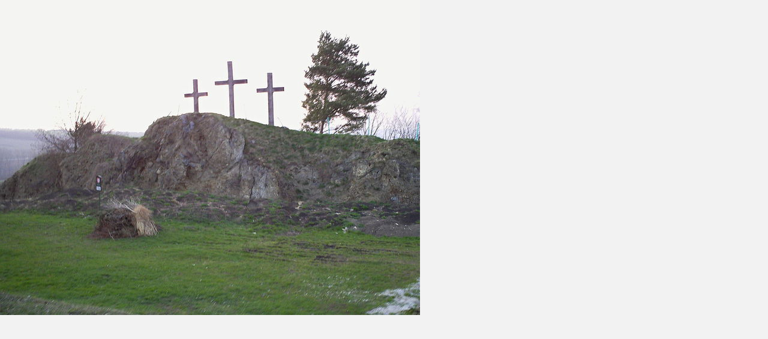

--- FILE ---
content_type: text/html; charset=UTF-8
request_url: https://www.historiekekave.cz/fotoalbum/banov/banov-_tri_krize.-.html
body_size: 1625
content:
<?xml version="1.0" encoding="utf-8"?>
<!DOCTYPE html PUBLIC "-//W3C//DTD XHTML 1.0 Transitional//EN" "http://www.w3.org/TR/xhtml1/DTD/xhtml1-transitional.dtd">
<html lang="cs" xml:lang="cs" xmlns="http://www.w3.org/1999/xhtml">

    <head>

        <meta http-equiv="content-type" content="text/html; charset=utf-8" />
        <meta name="description" content="O nás

Vítáme Vás na našich internetových stránkach zabývajicích se kastelologii, genealogii, heraldikou, příběhy rodů šlechtických, zemanských, či měšťanských. Po několika letech strávených procházením knižními a internetovými prameny či pročítáním studii, jsme zjistili mnoho chybných nebo nepřesných interpretaci, které se však opisují a tím na sebe nabalují další nepřesnosti. 
Chceme vytvořit stránky, jejichž obsah bude co nejblíže skutečnosti. Nemáme patent na rozum a nejsme studovaní historici a i my se určitě dopustíme chyb a nepřesností. U každého historického objektu budou uvedeny zdroje, abyste věděli, jak jsme k danému názoru, letopočtu či jinému údaji došli. Pojďte se s námi vypravit na historické toulky naší krásnou historií. Minulost každé vesničky, vesnice, městečka, města, i když se zdá nicotná, tvoří ve svém celku naše dějiny. Mnoho důležitých rozhodnutí bylo učiněno na malých tvrzích, či za pevnými zdmi hradů a nebo v salónech zámků. Začínáme písmenem A. Soubory budou nahrávány postupně ve chvíli, kdy si budeme jistí, že už nic dalšího nepřidáme, tím se však nechceme uzavírat Vašim podnětům a návrhům, naopak za ně budeme rádi. Přejeme Vám příjemné počtení a těšíme se na vaše názory 
a připomínky. 

Zuzana a Martin " />
        <meta name="keywords" content="historie,kastelologie,genealogie,heraldika,příběhy rodů šlechtických,příběhy rodů zemanských,příběhy rodů měšťanských" />
        <meta name="robots" content="all,follow" />
        <meta name="author" content="<!--/ u_author /-->" />
        <link rel="stylesheet" href="/style.1736531785.1.css" type="text/css" />
        
        <script type="text/javascript" src="https://www004.estranky.cz/user/js/index.js" id="index_script" ></script>
        <title>
            HISTORIE KE KÁVĚ
        </title>

        <style>
          body {margin: 0px; padding: 0px;}
        </style>
    </head>
<body>
    <script language="JavaScript" type="text/javascript">
    <!--
      index_setCookieData('index_curr_fullphoto', 87);
    //-->
  </script>
  <a href="javascript: close();"><img src="/img/original/87/banov-_tri_krize.jpg" border="0" alt="Bánov,_tři_kříže" width="700" height="525"></a>

<!-- NO GEMIUS -->
</body>
</html>
